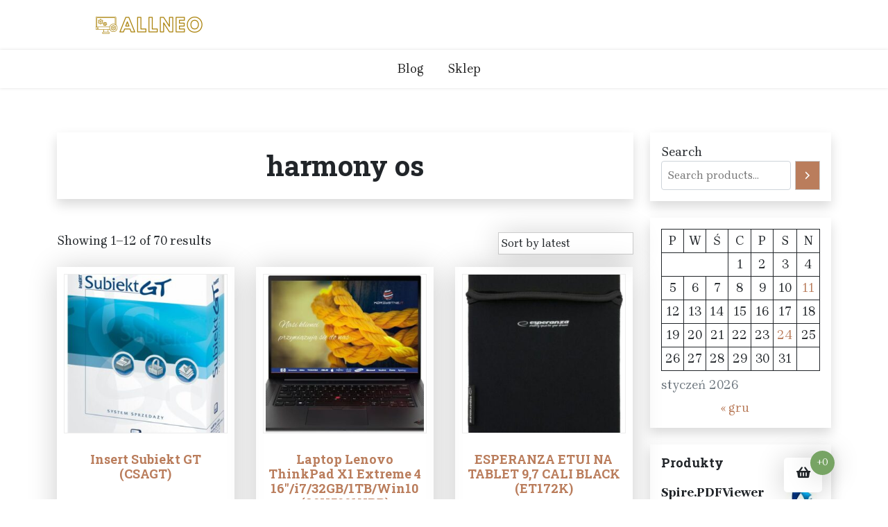

--- FILE ---
content_type: text/html; charset=UTF-8
request_url: https://allneo.pl/tag-produktu/harmony-os/
body_size: 14539
content:
<!doctype html>
<html lang="pl-PL">
<head>
	<meta charset="UTF-8">
	<meta name="viewport" content="width=device-width, initial-scale=1">
	<link rel="profile" href="https://gmpg.org/xfn/11">

	<title>harmony os &#8211; Allneo</title>
<meta name='robots' content='max-image-preview:large' />
<link rel='dns-prefetch' href='//fonts.googleapis.com' />
<link rel="alternate" type="application/rss+xml" title="Allneo &raquo; Kanał z wpisami" href="https://allneo.pl/feed/" />
<link rel="alternate" type="application/rss+xml" title="Allneo &raquo; Kanał z komentarzami" href="https://allneo.pl/comments/feed/" />
<link rel="alternate" type="application/rss+xml" title="Kanał Allneo &raquo; harmony os Tag" href="https://allneo.pl/tag-produktu/harmony-os/feed/" />
<style id='wp-img-auto-sizes-contain-inline-css'>
img:is([sizes=auto i],[sizes^="auto," i]){contain-intrinsic-size:3000px 1500px}
/*# sourceURL=wp-img-auto-sizes-contain-inline-css */
</style>
<style id='wp-emoji-styles-inline-css'>

	img.wp-smiley, img.emoji {
		display: inline !important;
		border: none !important;
		box-shadow: none !important;
		height: 1em !important;
		width: 1em !important;
		margin: 0 0.07em !important;
		vertical-align: -0.1em !important;
		background: none !important;
		padding: 0 !important;
	}
/*# sourceURL=wp-emoji-styles-inline-css */
</style>
<style id='wp-block-library-inline-css'>
:root{--wp-block-synced-color:#7a00df;--wp-block-synced-color--rgb:122,0,223;--wp-bound-block-color:var(--wp-block-synced-color);--wp-editor-canvas-background:#ddd;--wp-admin-theme-color:#007cba;--wp-admin-theme-color--rgb:0,124,186;--wp-admin-theme-color-darker-10:#006ba1;--wp-admin-theme-color-darker-10--rgb:0,107,160.5;--wp-admin-theme-color-darker-20:#005a87;--wp-admin-theme-color-darker-20--rgb:0,90,135;--wp-admin-border-width-focus:2px}@media (min-resolution:192dpi){:root{--wp-admin-border-width-focus:1.5px}}.wp-element-button{cursor:pointer}:root .has-very-light-gray-background-color{background-color:#eee}:root .has-very-dark-gray-background-color{background-color:#313131}:root .has-very-light-gray-color{color:#eee}:root .has-very-dark-gray-color{color:#313131}:root .has-vivid-green-cyan-to-vivid-cyan-blue-gradient-background{background:linear-gradient(135deg,#00d084,#0693e3)}:root .has-purple-crush-gradient-background{background:linear-gradient(135deg,#34e2e4,#4721fb 50%,#ab1dfe)}:root .has-hazy-dawn-gradient-background{background:linear-gradient(135deg,#faaca8,#dad0ec)}:root .has-subdued-olive-gradient-background{background:linear-gradient(135deg,#fafae1,#67a671)}:root .has-atomic-cream-gradient-background{background:linear-gradient(135deg,#fdd79a,#004a59)}:root .has-nightshade-gradient-background{background:linear-gradient(135deg,#330968,#31cdcf)}:root .has-midnight-gradient-background{background:linear-gradient(135deg,#020381,#2874fc)}:root{--wp--preset--font-size--normal:16px;--wp--preset--font-size--huge:42px}.has-regular-font-size{font-size:1em}.has-larger-font-size{font-size:2.625em}.has-normal-font-size{font-size:var(--wp--preset--font-size--normal)}.has-huge-font-size{font-size:var(--wp--preset--font-size--huge)}.has-text-align-center{text-align:center}.has-text-align-left{text-align:left}.has-text-align-right{text-align:right}.has-fit-text{white-space:nowrap!important}#end-resizable-editor-section{display:none}.aligncenter{clear:both}.items-justified-left{justify-content:flex-start}.items-justified-center{justify-content:center}.items-justified-right{justify-content:flex-end}.items-justified-space-between{justify-content:space-between}.screen-reader-text{border:0;clip-path:inset(50%);height:1px;margin:-1px;overflow:hidden;padding:0;position:absolute;width:1px;word-wrap:normal!important}.screen-reader-text:focus{background-color:#ddd;clip-path:none;color:#444;display:block;font-size:1em;height:auto;left:5px;line-height:normal;padding:15px 23px 14px;text-decoration:none;top:5px;width:auto;z-index:100000}html :where(.has-border-color){border-style:solid}html :where([style*=border-top-color]){border-top-style:solid}html :where([style*=border-right-color]){border-right-style:solid}html :where([style*=border-bottom-color]){border-bottom-style:solid}html :where([style*=border-left-color]){border-left-style:solid}html :where([style*=border-width]){border-style:solid}html :where([style*=border-top-width]){border-top-style:solid}html :where([style*=border-right-width]){border-right-style:solid}html :where([style*=border-bottom-width]){border-bottom-style:solid}html :where([style*=border-left-width]){border-left-style:solid}html :where(img[class*=wp-image-]){height:auto;max-width:100%}:where(figure){margin:0 0 1em}html :where(.is-position-sticky){--wp-admin--admin-bar--position-offset:var(--wp-admin--admin-bar--height,0px)}@media screen and (max-width:600px){html :where(.is-position-sticky){--wp-admin--admin-bar--position-offset:0px}}

/*# sourceURL=wp-block-library-inline-css */
</style><style id='wp-block-calendar-inline-css'>
.wp-block-calendar{text-align:center}.wp-block-calendar td,.wp-block-calendar th{border:1px solid;padding:.25em}.wp-block-calendar th{font-weight:400}.wp-block-calendar caption{background-color:inherit}.wp-block-calendar table{border-collapse:collapse;width:100%}.wp-block-calendar table.has-background th{background-color:inherit}.wp-block-calendar table.has-text-color th{color:inherit}.wp-block-calendar :where(table:not(.has-text-color)){color:#40464d}.wp-block-calendar :where(table:not(.has-text-color)) td,.wp-block-calendar :where(table:not(.has-text-color)) th{border-color:#ddd}:where(.wp-block-calendar table:not(.has-background) th){background:#ddd}
/*# sourceURL=https://allneo.pl/wp-includes/blocks/calendar/style.min.css */
</style>
<style id='wp-block-latest-posts-inline-css'>
.wp-block-latest-posts{box-sizing:border-box}.wp-block-latest-posts.alignleft{margin-right:2em}.wp-block-latest-posts.alignright{margin-left:2em}.wp-block-latest-posts.wp-block-latest-posts__list{list-style:none}.wp-block-latest-posts.wp-block-latest-posts__list li{clear:both;overflow-wrap:break-word}.wp-block-latest-posts.is-grid{display:flex;flex-wrap:wrap}.wp-block-latest-posts.is-grid li{margin:0 1.25em 1.25em 0;width:100%}@media (min-width:600px){.wp-block-latest-posts.columns-2 li{width:calc(50% - .625em)}.wp-block-latest-posts.columns-2 li:nth-child(2n){margin-right:0}.wp-block-latest-posts.columns-3 li{width:calc(33.33333% - .83333em)}.wp-block-latest-posts.columns-3 li:nth-child(3n){margin-right:0}.wp-block-latest-posts.columns-4 li{width:calc(25% - .9375em)}.wp-block-latest-posts.columns-4 li:nth-child(4n){margin-right:0}.wp-block-latest-posts.columns-5 li{width:calc(20% - 1em)}.wp-block-latest-posts.columns-5 li:nth-child(5n){margin-right:0}.wp-block-latest-posts.columns-6 li{width:calc(16.66667% - 1.04167em)}.wp-block-latest-posts.columns-6 li:nth-child(6n){margin-right:0}}:root :where(.wp-block-latest-posts.is-grid){padding:0}:root :where(.wp-block-latest-posts.wp-block-latest-posts__list){padding-left:0}.wp-block-latest-posts__post-author,.wp-block-latest-posts__post-date{display:block;font-size:.8125em}.wp-block-latest-posts__post-excerpt,.wp-block-latest-posts__post-full-content{margin-bottom:1em;margin-top:.5em}.wp-block-latest-posts__featured-image a{display:inline-block}.wp-block-latest-posts__featured-image img{height:auto;max-width:100%;width:auto}.wp-block-latest-posts__featured-image.alignleft{float:left;margin-right:1em}.wp-block-latest-posts__featured-image.alignright{float:right;margin-left:1em}.wp-block-latest-posts__featured-image.aligncenter{margin-bottom:1em;text-align:center}
/*# sourceURL=https://allneo.pl/wp-includes/blocks/latest-posts/style.min.css */
</style>
<link rel='stylesheet' id='wc-blocks-style-css' href='https://allneo.pl/wp-content/plugins/woocommerce/packages/woocommerce-blocks/build/wc-blocks.css?ver=10.6.6' media='all' />
<link rel='stylesheet' id='wc-blocks-style-product-search-css' href='https://allneo.pl/wp-content/plugins/woocommerce/packages/woocommerce-blocks/build/product-search.css?ver=10.6.6' media='all' />
<style id='global-styles-inline-css'>
:root{--wp--preset--aspect-ratio--square: 1;--wp--preset--aspect-ratio--4-3: 4/3;--wp--preset--aspect-ratio--3-4: 3/4;--wp--preset--aspect-ratio--3-2: 3/2;--wp--preset--aspect-ratio--2-3: 2/3;--wp--preset--aspect-ratio--16-9: 16/9;--wp--preset--aspect-ratio--9-16: 9/16;--wp--preset--color--black: #000000;--wp--preset--color--cyan-bluish-gray: #abb8c3;--wp--preset--color--white: #ffffff;--wp--preset--color--pale-pink: #f78da7;--wp--preset--color--vivid-red: #cf2e2e;--wp--preset--color--luminous-vivid-orange: #ff6900;--wp--preset--color--luminous-vivid-amber: #fcb900;--wp--preset--color--light-green-cyan: #7bdcb5;--wp--preset--color--vivid-green-cyan: #00d084;--wp--preset--color--pale-cyan-blue: #8ed1fc;--wp--preset--color--vivid-cyan-blue: #0693e3;--wp--preset--color--vivid-purple: #9b51e0;--wp--preset--gradient--vivid-cyan-blue-to-vivid-purple: linear-gradient(135deg,rgb(6,147,227) 0%,rgb(155,81,224) 100%);--wp--preset--gradient--light-green-cyan-to-vivid-green-cyan: linear-gradient(135deg,rgb(122,220,180) 0%,rgb(0,208,130) 100%);--wp--preset--gradient--luminous-vivid-amber-to-luminous-vivid-orange: linear-gradient(135deg,rgb(252,185,0) 0%,rgb(255,105,0) 100%);--wp--preset--gradient--luminous-vivid-orange-to-vivid-red: linear-gradient(135deg,rgb(255,105,0) 0%,rgb(207,46,46) 100%);--wp--preset--gradient--very-light-gray-to-cyan-bluish-gray: linear-gradient(135deg,rgb(238,238,238) 0%,rgb(169,184,195) 100%);--wp--preset--gradient--cool-to-warm-spectrum: linear-gradient(135deg,rgb(74,234,220) 0%,rgb(151,120,209) 20%,rgb(207,42,186) 40%,rgb(238,44,130) 60%,rgb(251,105,98) 80%,rgb(254,248,76) 100%);--wp--preset--gradient--blush-light-purple: linear-gradient(135deg,rgb(255,206,236) 0%,rgb(152,150,240) 100%);--wp--preset--gradient--blush-bordeaux: linear-gradient(135deg,rgb(254,205,165) 0%,rgb(254,45,45) 50%,rgb(107,0,62) 100%);--wp--preset--gradient--luminous-dusk: linear-gradient(135deg,rgb(255,203,112) 0%,rgb(199,81,192) 50%,rgb(65,88,208) 100%);--wp--preset--gradient--pale-ocean: linear-gradient(135deg,rgb(255,245,203) 0%,rgb(182,227,212) 50%,rgb(51,167,181) 100%);--wp--preset--gradient--electric-grass: linear-gradient(135deg,rgb(202,248,128) 0%,rgb(113,206,126) 100%);--wp--preset--gradient--midnight: linear-gradient(135deg,rgb(2,3,129) 0%,rgb(40,116,252) 100%);--wp--preset--font-size--small: 13px;--wp--preset--font-size--medium: 20px;--wp--preset--font-size--large: 36px;--wp--preset--font-size--x-large: 42px;--wp--preset--spacing--20: 0.44rem;--wp--preset--spacing--30: 0.67rem;--wp--preset--spacing--40: 1rem;--wp--preset--spacing--50: 1.5rem;--wp--preset--spacing--60: 2.25rem;--wp--preset--spacing--70: 3.38rem;--wp--preset--spacing--80: 5.06rem;--wp--preset--shadow--natural: 6px 6px 9px rgba(0, 0, 0, 0.2);--wp--preset--shadow--deep: 12px 12px 50px rgba(0, 0, 0, 0.4);--wp--preset--shadow--sharp: 6px 6px 0px rgba(0, 0, 0, 0.2);--wp--preset--shadow--outlined: 6px 6px 0px -3px rgb(255, 255, 255), 6px 6px rgb(0, 0, 0);--wp--preset--shadow--crisp: 6px 6px 0px rgb(0, 0, 0);}:where(.is-layout-flex){gap: 0.5em;}:where(.is-layout-grid){gap: 0.5em;}body .is-layout-flex{display: flex;}.is-layout-flex{flex-wrap: wrap;align-items: center;}.is-layout-flex > :is(*, div){margin: 0;}body .is-layout-grid{display: grid;}.is-layout-grid > :is(*, div){margin: 0;}:where(.wp-block-columns.is-layout-flex){gap: 2em;}:where(.wp-block-columns.is-layout-grid){gap: 2em;}:where(.wp-block-post-template.is-layout-flex){gap: 1.25em;}:where(.wp-block-post-template.is-layout-grid){gap: 1.25em;}.has-black-color{color: var(--wp--preset--color--black) !important;}.has-cyan-bluish-gray-color{color: var(--wp--preset--color--cyan-bluish-gray) !important;}.has-white-color{color: var(--wp--preset--color--white) !important;}.has-pale-pink-color{color: var(--wp--preset--color--pale-pink) !important;}.has-vivid-red-color{color: var(--wp--preset--color--vivid-red) !important;}.has-luminous-vivid-orange-color{color: var(--wp--preset--color--luminous-vivid-orange) !important;}.has-luminous-vivid-amber-color{color: var(--wp--preset--color--luminous-vivid-amber) !important;}.has-light-green-cyan-color{color: var(--wp--preset--color--light-green-cyan) !important;}.has-vivid-green-cyan-color{color: var(--wp--preset--color--vivid-green-cyan) !important;}.has-pale-cyan-blue-color{color: var(--wp--preset--color--pale-cyan-blue) !important;}.has-vivid-cyan-blue-color{color: var(--wp--preset--color--vivid-cyan-blue) !important;}.has-vivid-purple-color{color: var(--wp--preset--color--vivid-purple) !important;}.has-black-background-color{background-color: var(--wp--preset--color--black) !important;}.has-cyan-bluish-gray-background-color{background-color: var(--wp--preset--color--cyan-bluish-gray) !important;}.has-white-background-color{background-color: var(--wp--preset--color--white) !important;}.has-pale-pink-background-color{background-color: var(--wp--preset--color--pale-pink) !important;}.has-vivid-red-background-color{background-color: var(--wp--preset--color--vivid-red) !important;}.has-luminous-vivid-orange-background-color{background-color: var(--wp--preset--color--luminous-vivid-orange) !important;}.has-luminous-vivid-amber-background-color{background-color: var(--wp--preset--color--luminous-vivid-amber) !important;}.has-light-green-cyan-background-color{background-color: var(--wp--preset--color--light-green-cyan) !important;}.has-vivid-green-cyan-background-color{background-color: var(--wp--preset--color--vivid-green-cyan) !important;}.has-pale-cyan-blue-background-color{background-color: var(--wp--preset--color--pale-cyan-blue) !important;}.has-vivid-cyan-blue-background-color{background-color: var(--wp--preset--color--vivid-cyan-blue) !important;}.has-vivid-purple-background-color{background-color: var(--wp--preset--color--vivid-purple) !important;}.has-black-border-color{border-color: var(--wp--preset--color--black) !important;}.has-cyan-bluish-gray-border-color{border-color: var(--wp--preset--color--cyan-bluish-gray) !important;}.has-white-border-color{border-color: var(--wp--preset--color--white) !important;}.has-pale-pink-border-color{border-color: var(--wp--preset--color--pale-pink) !important;}.has-vivid-red-border-color{border-color: var(--wp--preset--color--vivid-red) !important;}.has-luminous-vivid-orange-border-color{border-color: var(--wp--preset--color--luminous-vivid-orange) !important;}.has-luminous-vivid-amber-border-color{border-color: var(--wp--preset--color--luminous-vivid-amber) !important;}.has-light-green-cyan-border-color{border-color: var(--wp--preset--color--light-green-cyan) !important;}.has-vivid-green-cyan-border-color{border-color: var(--wp--preset--color--vivid-green-cyan) !important;}.has-pale-cyan-blue-border-color{border-color: var(--wp--preset--color--pale-cyan-blue) !important;}.has-vivid-cyan-blue-border-color{border-color: var(--wp--preset--color--vivid-cyan-blue) !important;}.has-vivid-purple-border-color{border-color: var(--wp--preset--color--vivid-purple) !important;}.has-vivid-cyan-blue-to-vivid-purple-gradient-background{background: var(--wp--preset--gradient--vivid-cyan-blue-to-vivid-purple) !important;}.has-light-green-cyan-to-vivid-green-cyan-gradient-background{background: var(--wp--preset--gradient--light-green-cyan-to-vivid-green-cyan) !important;}.has-luminous-vivid-amber-to-luminous-vivid-orange-gradient-background{background: var(--wp--preset--gradient--luminous-vivid-amber-to-luminous-vivid-orange) !important;}.has-luminous-vivid-orange-to-vivid-red-gradient-background{background: var(--wp--preset--gradient--luminous-vivid-orange-to-vivid-red) !important;}.has-very-light-gray-to-cyan-bluish-gray-gradient-background{background: var(--wp--preset--gradient--very-light-gray-to-cyan-bluish-gray) !important;}.has-cool-to-warm-spectrum-gradient-background{background: var(--wp--preset--gradient--cool-to-warm-spectrum) !important;}.has-blush-light-purple-gradient-background{background: var(--wp--preset--gradient--blush-light-purple) !important;}.has-blush-bordeaux-gradient-background{background: var(--wp--preset--gradient--blush-bordeaux) !important;}.has-luminous-dusk-gradient-background{background: var(--wp--preset--gradient--luminous-dusk) !important;}.has-pale-ocean-gradient-background{background: var(--wp--preset--gradient--pale-ocean) !important;}.has-electric-grass-gradient-background{background: var(--wp--preset--gradient--electric-grass) !important;}.has-midnight-gradient-background{background: var(--wp--preset--gradient--midnight) !important;}.has-small-font-size{font-size: var(--wp--preset--font-size--small) !important;}.has-medium-font-size{font-size: var(--wp--preset--font-size--medium) !important;}.has-large-font-size{font-size: var(--wp--preset--font-size--large) !important;}.has-x-large-font-size{font-size: var(--wp--preset--font-size--x-large) !important;}
/*# sourceURL=global-styles-inline-css */
</style>

<style id='classic-theme-styles-inline-css'>
/*! This file is auto-generated */
.wp-block-button__link{color:#fff;background-color:#32373c;border-radius:9999px;box-shadow:none;text-decoration:none;padding:calc(.667em + 2px) calc(1.333em + 2px);font-size:1.125em}.wp-block-file__button{background:#32373c;color:#fff;text-decoration:none}
/*# sourceURL=/wp-includes/css/classic-themes.min.css */
</style>
<link rel='stylesheet' id='xshop-gb-block-css' href='https://allneo.pl/wp-content/themes/xshop/assets/css/admin-block.css?ver=1.0' media='all' />
<link rel='stylesheet' id='xshop-admin-google-font-css' href='https://fonts.googleapis.com/css?family=Brygada+1918%3A400%2C400i%2C700%2C700i%7CRoboto+Slab%3A400%2C400i%2C700%2C700i&#038;subset=latin%2Clatin-ext' media='all' />
<link rel='stylesheet' id='woocommerce-layout-css' href='https://allneo.pl/wp-content/plugins/woocommerce/assets/css/woocommerce-layout.css?ver=8.0.3' media='all' />
<link rel='stylesheet' id='woocommerce-smallscreen-css' href='https://allneo.pl/wp-content/plugins/woocommerce/assets/css/woocommerce-smallscreen.css?ver=8.0.3' media='only screen and (max-width: 768px)' />
<link rel='stylesheet' id='woocommerce-general-css' href='https://allneo.pl/wp-content/plugins/woocommerce/assets/css/woocommerce.css?ver=8.0.3' media='all' />
<style id='woocommerce-inline-inline-css'>
.woocommerce form .form-row .required { visibility: visible; }
/*# sourceURL=woocommerce-inline-inline-css */
</style>
<link rel='stylesheet' id='xshop-google-font-css' href='https://fonts.googleapis.com/css?family=Brygada+1918%3A400%2C400i%2C700%2C700i%7CRoboto+Slab%3A400%2C400i%2C700%2C700i&#038;subset=latin%2Clatin-ext' media='all' />
<link rel='stylesheet' id='bootstrap-css' href='https://allneo.pl/wp-content/themes/xshop/assets/css/bootstrap.css?ver=5.0.1' media='all' />
<link rel='stylesheet' id='slicknav-css' href='https://allneo.pl/wp-content/themes/xshop/assets/css/slicknav.css?ver=1.0.10' media='all' />
<link rel='stylesheet' id='fontawesome-css' href='https://allneo.pl/wp-content/themes/xshop/assets/css/all.css?ver=5.15.3' media='all' />
<link rel='stylesheet' id='xshop-block-style-css' href='https://allneo.pl/wp-content/themes/xshop/assets/css/block.css?ver=1.0.16' media='all' />
<link rel='stylesheet' id='xshop-default-style-css' href='https://allneo.pl/wp-content/themes/xshop/assets/css/default-style.css?ver=1.0.16' media='all' />
<link rel='stylesheet' id='xshop-main-style-css' href='https://allneo.pl/wp-content/themes/xshop/assets/css/main.css?ver=1.0.16' media='all' />
<link rel='stylesheet' id='xshop-style-css' href='https://allneo.pl/wp-content/themes/xshop/style.css?ver=1.0.16' media='all' />
<link rel='stylesheet' id='xshop-responsive-style-css' href='https://allneo.pl/wp-content/themes/xshop/assets/css/responsive.css?ver=1.0.16' media='all' />
<link rel='stylesheet' id='xshop-woocommerce-style-css' href='https://allneo.pl/wp-content/themes/xshop/assets/css/xshop-woocommerce.css?ver=1.0.16' media='all' />
<script src="https://allneo.pl/wp-includes/js/jquery/jquery.min.js?ver=3.7.1" id="jquery-core-js"></script>
<script src="https://allneo.pl/wp-includes/js/jquery/jquery-migrate.min.js?ver=3.4.1" id="jquery-migrate-js"></script>
<script src="https://allneo.pl/wp-content/themes/xshop/assets/js/bootstrap.js?ver=5.1.2%20" id="bootstrap-js"></script>
<link rel="https://api.w.org/" href="https://allneo.pl/wp-json/" /><link rel="alternate" title="JSON" type="application/json" href="https://allneo.pl/wp-json/wp/v2/product_tag/421" /><link rel="EditURI" type="application/rsd+xml" title="RSD" href="https://allneo.pl/xmlrpc.php?rsd" />
<meta name="generator" content="WordPress 6.9" />
<meta name="generator" content="WooCommerce 8.0.3" />
<script type="application/ld+json">{"@context":"http:\/\/schema.org","@type":"WebPage","name":"Insert Subiekt GT (CSAGT)","url":"https:\/\/allneo.pl\/produkt\/insert-subiekt-gt-csagt\/","description":"m\u0142odszy specjalista ds marketingu, umowa zlecenie godzinowa, dobrze op\u0142acane zawody, to jest po ukrai\u0144sku, przypadki u\u017cycia, biblioteka conio.h, wp test lacza, zaokr\u0105glenie u\u0142amka okresowego 9 2(6) z dok\u0142adno\u015bci\u0105 do 0 001 jest r\u00f3wne yyyyy"}</script>	<noscript><style>.woocommerce-product-gallery{ opacity: 1 !important; }</style></noscript>
	<link rel="icon" href="https://allneo.pl/wp-content/uploads/2023/08/cropped-al-1-32x32.png" sizes="32x32" />
<link rel="icon" href="https://allneo.pl/wp-content/uploads/2023/08/cropped-al-1-192x192.png" sizes="192x192" />
<link rel="apple-touch-icon" href="https://allneo.pl/wp-content/uploads/2023/08/cropped-al-1-180x180.png" />
<meta name="msapplication-TileImage" content="https://allneo.pl/wp-content/uploads/2023/08/cropped-al-1-270x270.png" />
		<style id="wp-custom-css">
			.woocommerce ul.products li.product a img {
    height: 230px;
    object-fit: contain;
}

.woocommerce ul.products li.product .woocommerce-loop-product__title {
    height: 90px;
    overflow: hidden;
}
		</style>
		</head>

<body class="archive tax-product_tag term-harmony-os term-421 wp-custom-logo wp-embed-responsive wp-theme-xshop theme-xshop woocommerce woocommerce-page woocommerce-no-js hfeed">
<div id="page" class="site">
	<a class="skip-link screen-reader-text" href="#primary">Skip to content</a>

	<header id="masthead" class="site-header ">
				<div class="container">
			<div class="head-logo-sec">
									<div class="site-branding brand-logo">
						<a href="https://allneo.pl/" class="custom-logo-link" rel="home"><img width="500" height="104" src="https://allneo.pl/wp-content/uploads/2023/08/cropped-al.png" class="custom-logo" alt="Allneo" decoding="async" fetchpriority="high" srcset="https://allneo.pl/wp-content/uploads/2023/08/cropped-al.png 500w, https://allneo.pl/wp-content/uploads/2023/08/cropped-al-300x62.png 300w" sizes="(max-width: 500px) 100vw, 500px" /></a>					</div>
					<div class="site-branding brand-text">
						
					</div><!-- .site-branding -->
								</div>
		</div>
	
	<div class="menu-bar text-center">
		<div class="container">
			<div class="xshop-container menu-inner">
				<nav id="site-navigation" class="main-navigation">
					<div id="xshop-menu" class="xshop-menu"><ul>
<li class="page_item page-item-2 "><a href="https://allneo.pl/blog/">Blog</a></li>
<li class="page_item page-item-6 current_page_parent"><a href="https://allneo.pl/">Sklep</a></li>
</ul></div>
				</nav><!-- #site-navigation -->
			</div>
		</div>
	</div>




	</header><!-- #masthead -->


	<div class="container mt-3 mb-5 pt-5 pb-3">
		<div class="row">
					<div class="col-lg-9">
				<div id="primary" class="content-area">
				<main id="main" class="site-main">

					
			
				<h1 class="page-title">harmony os</h1>

			
			
			
				<div class="woocommerce-notices-wrapper"></div><p class="woocommerce-result-count">
	Showing 1&ndash;12 of 70 results</p>
<form class="woocommerce-ordering" method="get">
	<select name="orderby" class="orderby" aria-label="Shop order">
					<option value="popularity" >Sort by popularity</option>
					<option value="rating" >Sort by average rating</option>
					<option value="date"  selected='selected'>Sort by latest</option>
					<option value="price" >Sort by price: low to high</option>
					<option value="price-desc" >Sort by price: high to low</option>
			</select>
	<input type="hidden" name="paged" value="1" />
	<input type="hidden" name="subid" value="harmony-os" /></form>

				<ul class="products columns-3">

																					<li class="product type-product post-1434 status-publish first instock product_cat-zarzadzanie-firma product_tag-anaconda-python product_tag-cortana-co-to product_tag-draft product_tag-harmony-os product_tag-revo-uninstaller product_tag-windows-11-czy-warto has-post-thumbnail product-type-external">
	<a href="https://allneo.pl/produkt/insert-subiekt-gt-csagt/" class="woocommerce-LoopProduct-link woocommerce-loop-product__link"><img width="300" height="300" src="https://allneo.pl/wp-content/uploads/2022/06/i-insert-subiekt-gt-csagt-300x300.jpg" class="attachment-woocommerce_thumbnail size-woocommerce_thumbnail" alt="" decoding="async" srcset="https://allneo.pl/wp-content/uploads/2022/06/i-insert-subiekt-gt-csagt-300x300.jpg 300w, https://allneo.pl/wp-content/uploads/2022/06/i-insert-subiekt-gt-csagt-150x150.jpg 150w, https://allneo.pl/wp-content/uploads/2022/06/i-insert-subiekt-gt-csagt-100x100.jpg 100w" sizes="(max-width: 300px) 100vw, 300px" /><h2 class="woocommerce-loop-product__title">Insert Subiekt GT (CSAGT)</h2>
	<span class="price"><span class="woocommerce-Price-amount amount"><bdi>557,00<span class="woocommerce-Price-currencySymbol">&#122;&#322;</span></bdi></span></span>
</a><a href="http://allneo.pl/718" data-quantity="1" class="button product_type_external" data-product_id="1434" data-product_sku="dfd2614c8cab" aria-label="Zobacz!" aria-describedby="" rel="nofollow">Zobacz!</a></li>
																	<li class="product type-product post-2022 status-publish instock product_cat-laptopy product_tag-harmony-os product_tag-kopanie-btc product_tag-pdf-joiner product_tag-tlumacz-ukrainsko-polski product_tag-windows-11-czy-warto has-post-thumbnail product-type-external">
	<a href="https://allneo.pl/produkt/laptop-lenovo-thinkpad-x1-extreme-4-16-i7-32gb-1tb-win10-20y5001npb/" class="woocommerce-LoopProduct-link woocommerce-loop-product__link"><img width="300" height="300" src="https://allneo.pl/wp-content/uploads/2022/06/i-lenovo-thinkpad-x1-extreme-4-16-i7-32gb-1tb-win10-20y5001npb-300x300.jpg" class="attachment-woocommerce_thumbnail size-woocommerce_thumbnail" alt="" decoding="async" srcset="https://allneo.pl/wp-content/uploads/2022/06/i-lenovo-thinkpad-x1-extreme-4-16-i7-32gb-1tb-win10-20y5001npb-300x300.jpg 300w, https://allneo.pl/wp-content/uploads/2022/06/i-lenovo-thinkpad-x1-extreme-4-16-i7-32gb-1tb-win10-20y5001npb-150x150.jpg 150w, https://allneo.pl/wp-content/uploads/2022/06/i-lenovo-thinkpad-x1-extreme-4-16-i7-32gb-1tb-win10-20y5001npb-100x100.jpg 100w" sizes="(max-width: 300px) 100vw, 300px" /><h2 class="woocommerce-loop-product__title">Laptop Lenovo ThinkPad X1 Extreme 4 16&#8243;/i7/32GB/1TB/Win10 (20Y5001NPB)</h2>
	<span class="price"><span class="woocommerce-Price-amount amount"><bdi>19 900,00<span class="woocommerce-Price-currencySymbol">&#122;&#322;</span></bdi></span></span>
</a><a href="http://allneo.pl/1017" data-quantity="1" class="button product_type_external" data-product_id="2022" data-product_sku="80580ff6f1d8" aria-label="Zobacz!" aria-describedby="" rel="nofollow">Zobacz!</a></li>
																	<li class="product type-product post-7637 status-publish last instock product_cat-pozostale-akcesoria-do-laptopow product_tag-365-office product_tag-anaconda product_tag-computerworld product_tag-ethereum product_tag-harmony-os product_tag-messenger-awaria-dzisiaj has-post-thumbnail product-type-external">
	<a href="https://allneo.pl/produkt/esperanza-etui-na-tablet-97-cali-black-et172k/" class="woocommerce-LoopProduct-link woocommerce-loop-product__link"><img width="300" height="300" src="https://allneo.pl/wp-content/uploads/2022/06/i-esperanza-etui-na-tablet-9-7-cali-black-et172k-300x300.jpg" class="attachment-woocommerce_thumbnail size-woocommerce_thumbnail" alt="" decoding="async" srcset="https://allneo.pl/wp-content/uploads/2022/06/i-esperanza-etui-na-tablet-9-7-cali-black-et172k-300x300.jpg 300w, https://allneo.pl/wp-content/uploads/2022/06/i-esperanza-etui-na-tablet-9-7-cali-black-et172k-150x150.jpg 150w, https://allneo.pl/wp-content/uploads/2022/06/i-esperanza-etui-na-tablet-9-7-cali-black-et172k-100x100.jpg 100w" sizes="(max-width: 300px) 100vw, 300px" /><h2 class="woocommerce-loop-product__title">ESPERANZA ETUI NA TABLET 9,7 CALI BLACK (ET172K)</h2>
	<span class="price"><span class="woocommerce-Price-amount amount"><bdi>12,13<span class="woocommerce-Price-currencySymbol">&#122;&#322;</span></bdi></span></span>
</a><a href="http://allneo.pl/3893" data-quantity="1" class="button product_type_external" data-product_id="7637" data-product_sku="aee14e9b83fe" aria-label="Zobacz!" aria-describedby="" rel="nofollow">Zobacz!</a></li>
																	<li class="product type-product post-5396 status-publish first instock product_cat-nettopy product_tag-alfa-crp-o-co-chodzi product_tag-anaconda-python product_tag-harmony-os product_tag-mp3-downloader has-post-thumbnail product-type-external">
	<a href="https://allneo.pl/produkt/nettop-intel-nuc-11-pro-kit-tall-bnuc11tnhi70z02/" class="woocommerce-LoopProduct-link woocommerce-loop-product__link"><img width="300" height="300" src="https://allneo.pl/wp-content/uploads/2022/06/i-intel-nuc-11-pro-kit-tall-bnuc11tnhi70z02-300x300.jpg" class="attachment-woocommerce_thumbnail size-woocommerce_thumbnail" alt="" decoding="async" loading="lazy" srcset="https://allneo.pl/wp-content/uploads/2022/06/i-intel-nuc-11-pro-kit-tall-bnuc11tnhi70z02-300x300.jpg 300w, https://allneo.pl/wp-content/uploads/2022/06/i-intel-nuc-11-pro-kit-tall-bnuc11tnhi70z02-150x150.jpg 150w, https://allneo.pl/wp-content/uploads/2022/06/i-intel-nuc-11-pro-kit-tall-bnuc11tnhi70z02-100x100.jpg 100w" sizes="auto, (max-width: 300px) 100vw, 300px" /><h2 class="woocommerce-loop-product__title">Nettop Intel NUC 11 Pro Kit Tall BNUC11TNHI70Z02</h2>
	<span class="price"><span class="woocommerce-Price-amount amount"><bdi>2 883,96<span class="woocommerce-Price-currencySymbol">&#122;&#322;</span></bdi></span></span>
</a><a href="http://allneo.pl/2745" data-quantity="1" class="button product_type_external" data-product_id="5396" data-product_sku="61631033f41e" aria-label="Zobacz!" aria-describedby="" rel="nofollow">Zobacz!</a></li>
																	<li class="product type-product post-7569 status-publish instock product_cat-konwertery-sieciowe product_tag-harmony-os product_tag-likwidacja-norauto product_tag-polar-flw product_tag-starlink product_tag-tpc has-post-thumbnail product-type-external">
	<a href="https://allneo.pl/produkt/moxa-konwerter-icf-1180i-m-st-moxaicf1180imst/" class="woocommerce-LoopProduct-link woocommerce-loop-product__link"><img width="243" height="300" src="https://allneo.pl/wp-content/uploads/2022/06/i-moxa-konwerter-icf-1180i-m-st-moxaicf1180imst-243x300.jpg" class="attachment-woocommerce_thumbnail size-woocommerce_thumbnail" alt="" decoding="async" loading="lazy" /><h2 class="woocommerce-loop-product__title">Moxa Konwerter Icf-1180I-M-St (MOXAICF1180IMST)</h2>
	<span class="price"><span class="woocommerce-Price-amount amount"><bdi>2 632,20<span class="woocommerce-Price-currencySymbol">&#122;&#322;</span></bdi></span></span>
</a><a href="http://allneo.pl/3858" data-quantity="1" class="button product_type_external" data-product_id="7569" data-product_sku="20b9b3c7b8ce" aria-label="Zobacz!" aria-describedby="" rel="nofollow">Zobacz!</a></li>
																	<li class="product type-product post-7082 status-publish last instock product_cat-barebone product_tag-draft product_tag-ethereum product_tag-harmony-os product_tag-pozar-serwerowni-ovh product_tag-teams-aplikacja has-post-thumbnail product-type-external">
	<a href="https://allneo.pl/produkt/shuttle-xpc-cube-sh370r6v2-pcsh370r631/" class="woocommerce-LoopProduct-link woocommerce-loop-product__link"><img width="300" height="300" src="https://allneo.pl/wp-content/uploads/2022/06/i-shuttle-xpc-cube-sh370r6v2-pcsh370r631-300x300.jpg" class="attachment-woocommerce_thumbnail size-woocommerce_thumbnail" alt="" decoding="async" loading="lazy" srcset="https://allneo.pl/wp-content/uploads/2022/06/i-shuttle-xpc-cube-sh370r6v2-pcsh370r631-300x300.jpg 300w, https://allneo.pl/wp-content/uploads/2022/06/i-shuttle-xpc-cube-sh370r6v2-pcsh370r631-150x150.jpg 150w, https://allneo.pl/wp-content/uploads/2022/06/i-shuttle-xpc-cube-sh370r6v2-pcsh370r631-100x100.jpg 100w" sizes="auto, (max-width: 300px) 100vw, 300px" /><h2 class="woocommerce-loop-product__title">Shuttle Xpc Cube Sh370R6V2 (PCSH370R631)</h2>
	<span class="price"><span class="woocommerce-Price-amount amount"><bdi>1 846,99<span class="woocommerce-Price-currencySymbol">&#122;&#322;</span></bdi></span></span>
</a><a href="http://allneo.pl/3609" data-quantity="1" class="button product_type_external" data-product_id="7082" data-product_sku="bf19d81adcac" aria-label="Zobacz!" aria-describedby="" rel="nofollow">Zobacz!</a></li>
																	<li class="product type-product post-2958 status-publish first instock product_cat-pozostale-oprogramowanie product_tag-harmony-os product_tag-modul-tpm-2-0 product_tag-speedfan product_tag-sterlinki product_tag-waterfall-metodyka has-post-thumbnail product-type-external">
	<a href="https://allneo.pl/produkt/vmware-vcenter-ops-for-view-10pk-1yr-e-ltu-d8a84aae/" class="woocommerce-LoopProduct-link woocommerce-loop-product__link"><img width="300" height="300" src="https://allneo.pl/wp-content/uploads/2022/06/i-vmware-vcenter-ops-for-view-10pk-1yr-e-ltu-d8a84aae-300x300.jpg" class="attachment-woocommerce_thumbnail size-woocommerce_thumbnail" alt="" decoding="async" loading="lazy" srcset="https://allneo.pl/wp-content/uploads/2022/06/i-vmware-vcenter-ops-for-view-10pk-1yr-e-ltu-d8a84aae-300x300.jpg 300w, https://allneo.pl/wp-content/uploads/2022/06/i-vmware-vcenter-ops-for-view-10pk-1yr-e-ltu-d8a84aae-150x150.jpg 150w, https://allneo.pl/wp-content/uploads/2022/06/i-vmware-vcenter-ops-for-view-10pk-1yr-e-ltu-d8a84aae-100x100.jpg 100w" sizes="auto, (max-width: 300px) 100vw, 300px" /><h2 class="woocommerce-loop-product__title">VMware vCenter Ops for View 10Pk 1yr E-LTU (D8A84AAE)</h2>
	<span class="price"><span class="woocommerce-Price-amount amount"><bdi>5 723,36<span class="woocommerce-Price-currencySymbol">&#122;&#322;</span></bdi></span></span>
</a><a href="http://allneo.pl/1493" data-quantity="1" class="button product_type_external" data-product_id="2958" data-product_sku="16c30e8a9cb2" aria-label="Zobacz!" aria-describedby="" rel="nofollow">Zobacz!</a></li>
																	<li class="product type-product post-9124 status-publish instock product_cat-kontrolery product_tag-anaconda product_tag-android product_tag-aplikacja-do-nagrywania-ekranu-na-komputer product_tag-harmony-os product_tag-tlumacz-glosowy-polsko-ukrainski product-type-external">
	<a href="https://allneo.pl/produkt/ibm-serveraid-m5200-series-raid-6-upgrade-for-ibm-systems-fod-47c8706/" class="woocommerce-LoopProduct-link woocommerce-loop-product__link"><img width="300" height="300" src="https://allneo.pl/wp-content/uploads/woocommerce-placeholder-300x300.png" class="woocommerce-placeholder wp-post-image" alt="Placeholder" decoding="async" loading="lazy" srcset="https://allneo.pl/wp-content/uploads/woocommerce-placeholder-300x300.png 300w, https://allneo.pl/wp-content/uploads/woocommerce-placeholder-100x100.png 100w, https://allneo.pl/wp-content/uploads/woocommerce-placeholder-600x600.png 600w, https://allneo.pl/wp-content/uploads/woocommerce-placeholder-1024x1024.png 1024w, https://allneo.pl/wp-content/uploads/woocommerce-placeholder-150x150.png 150w, https://allneo.pl/wp-content/uploads/woocommerce-placeholder-768x768.png 768w, https://allneo.pl/wp-content/uploads/woocommerce-placeholder.png 1200w" sizes="auto, (max-width: 300px) 100vw, 300px" /><h2 class="woocommerce-loop-product__title">IBM ServeRAID M5200 Series RAID 6 Upgrade for IBM Systems-FoD (47C8706)</h2>
	<span class="price"><span class="woocommerce-Price-amount amount"><bdi>504,65<span class="woocommerce-Price-currencySymbol">&#122;&#322;</span></bdi></span></span>
</a><a href="http://allneo.pl/4656" data-quantity="1" class="button product_type_external" data-product_id="9124" data-product_sku="85a605be5c7f" aria-label="Zobacz!" aria-describedby="" rel="nofollow">Zobacz!</a></li>
																	<li class="product type-product post-1213 status-publish last instock product_cat-papier-fotograficzny product_tag-harmony-os product_tag-ios-15-4-kiedy product_tag-speed-write product_tag-stratus has-post-thumbnail product-type-external">
	<a href="https://allneo.pl/produkt/lomond-papier-fotograficzny-magnetyczny-a3-blyszczacy-2szt/" class="woocommerce-LoopProduct-link woocommerce-loop-product__link"><img width="300" height="300" src="https://allneo.pl/wp-content/uploads/2022/06/i-lomond-papier-fotograficzny-magnetyczny-a3-blyszczacy-2szt-300x300.jpg" class="attachment-woocommerce_thumbnail size-woocommerce_thumbnail" alt="" decoding="async" loading="lazy" srcset="https://allneo.pl/wp-content/uploads/2022/06/i-lomond-papier-fotograficzny-magnetyczny-a3-blyszczacy-2szt-300x300.jpg 300w, https://allneo.pl/wp-content/uploads/2022/06/i-lomond-papier-fotograficzny-magnetyczny-a3-blyszczacy-2szt-150x150.jpg 150w, https://allneo.pl/wp-content/uploads/2022/06/i-lomond-papier-fotograficzny-magnetyczny-a3-blyszczacy-2szt-100x100.jpg 100w" sizes="auto, (max-width: 300px) 100vw, 300px" /><h2 class="woocommerce-loop-product__title">LOMOND PAPIER FOTOGRAFICZNY MAGNETYCZNY A3, BŁYSZCZĄCY, 2szt</h2>
	<span class="price"><span class="woocommerce-Price-amount amount"><bdi>43,00<span class="woocommerce-Price-currencySymbol">&#122;&#322;</span></bdi></span></span>
</a><a href="http://allneo.pl/605" data-quantity="1" class="button product_type_external" data-product_id="1213" data-product_sku="95a1f6891a77" aria-label="Zobacz!" aria-describedby="" rel="nofollow">Zobacz!</a></li>
																	<li class="product type-product post-6066 status-publish first instock product_cat-karty-graficzne product_tag-harmony-os product_tag-minitool-partition-wizard product_tag-rosyjskie-satelity-zhakowane product_tag-terminale-starlink product_tag-tlumacz-z-polskiego-na-ukrainski product_tag-wizard has-post-thumbnail product-type-external">
	<a href="https://allneo.pl/produkt/hp-amd-radeon-pro-w6800-32gb-gddr6-340k7aa/" class="woocommerce-LoopProduct-link woocommerce-loop-product__link"><img width="300" height="300" src="https://allneo.pl/wp-content/uploads/2022/06/i-hp-amd-radeon-pro-w6800-32gb-gddr6-340k7aa-300x300.jpg" class="attachment-woocommerce_thumbnail size-woocommerce_thumbnail" alt="" decoding="async" loading="lazy" srcset="https://allneo.pl/wp-content/uploads/2022/06/i-hp-amd-radeon-pro-w6800-32gb-gddr6-340k7aa-300x300.jpg 300w, https://allneo.pl/wp-content/uploads/2022/06/i-hp-amd-radeon-pro-w6800-32gb-gddr6-340k7aa-150x150.jpg 150w, https://allneo.pl/wp-content/uploads/2022/06/i-hp-amd-radeon-pro-w6800-32gb-gddr6-340k7aa-100x100.jpg 100w" sizes="auto, (max-width: 300px) 100vw, 300px" /><h2 class="woocommerce-loop-product__title">HP AMD Radeon Pro W6800 32GB GDDR6 (340K7AA)</h2>
	<span class="price"><span class="woocommerce-Price-amount amount"><bdi>28 118,08<span class="woocommerce-Price-currencySymbol">&#122;&#322;</span></bdi></span></span>
</a><a href="http://allneo.pl/3086" data-quantity="1" class="button product_type_external" data-product_id="6066" data-product_sku="8f9f4d45ea87" aria-label="Zobacz!" aria-describedby="" rel="nofollow">Zobacz!</a></li>
																	<li class="product type-product post-2238 status-publish instock product_cat-tonery-zamienniki product_tag-harmony-os product_tag-mu-mimo product_tag-nagrywanie-ekranu-program product_tag-numer-can has-post-thumbnail product-type-external">
	<a href="https://allneo.pl/produkt/viptoner-toner-do-hp-cf382a-zolty-yellow-100-nowy-zamien-cf382acf382acf382a382avt/" class="woocommerce-LoopProduct-link woocommerce-loop-product__link"><img width="233" height="144" src="https://allneo.pl/wp-content/uploads/2022/06/i-viptoner-toner-do-hp-cf382a-zolty-yellow-100-nowy-zamien-cf382acf382acf382a382avt.jpg" class="attachment-woocommerce_thumbnail size-woocommerce_thumbnail" alt="" decoding="async" loading="lazy" /><h2 class="woocommerce-loop-product__title">Viptoner Toner do Hp CF382A żółty / yellow 100% nowy zamien (CF382ACF382ACF382A382AVT)</h2>
	<span class="price"><span class="woocommerce-Price-amount amount"><bdi>47,99<span class="woocommerce-Price-currencySymbol">&#122;&#322;</span></bdi></span></span>
</a><a href="http://allneo.pl/1126" data-quantity="1" class="button product_type_external" data-product_id="2238" data-product_sku="af9ff6c7c199" aria-label="Zobacz!" aria-describedby="" rel="nofollow">Zobacz!</a></li>
																	<li class="product type-product post-5495 status-publish last instock product_cat-akcesoria-do-urzadzen-sieciowych product_tag-anaconda product_tag-elon-musk-starlink product_tag-harmony-os product_tag-nso-group has-post-thumbnail product-type-external">
	<a href="https://allneo.pl/produkt/siemens-insta-cont-2no-24-v-ac-20-a-5tt5800-2-5tt58002/" class="woocommerce-LoopProduct-link woocommerce-loop-product__link"><img width="300" height="300" src="https://allneo.pl/wp-content/uploads/2022/06/i-siemens-insta-cont-2no-24-v-ac-20-a-5tt5800-2-5tt58002-300x300.jpg" class="attachment-woocommerce_thumbnail size-woocommerce_thumbnail" alt="" decoding="async" loading="lazy" srcset="https://allneo.pl/wp-content/uploads/2022/06/i-siemens-insta-cont-2no-24-v-ac-20-a-5tt5800-2-5tt58002-300x300.jpg 300w, https://allneo.pl/wp-content/uploads/2022/06/i-siemens-insta-cont-2no-24-v-ac-20-a-5tt5800-2-5tt58002-150x150.jpg 150w, https://allneo.pl/wp-content/uploads/2022/06/i-siemens-insta-cont-2no-24-v-ac-20-a-5tt5800-2-5tt58002-100x100.jpg 100w" sizes="auto, (max-width: 300px) 100vw, 300px" /><h2 class="woocommerce-loop-product__title">Siemens Insta Cont. 2No 24 V Ac 20 A 5Tt5800-2 (5TT58002)</h2>
	<span class="price"><span class="woocommerce-Price-amount amount"><bdi>390,00<span class="woocommerce-Price-currencySymbol">&#122;&#322;</span></bdi></span></span>
</a><a href="http://allneo.pl/2796" data-quantity="1" class="button product_type_external" data-product_id="5495" data-product_sku="c74f268889ef" aria-label="Zobacz!" aria-describedby="" rel="nofollow">Zobacz!</a></li>
									
				</ul>

				<nav class="woocommerce-pagination">
	<ul class='page-numbers'>
	<li><span aria-current="page" class="page-numbers current">1</span></li>
	<li><a class="page-numbers" href="https://allneo.pl/tag-produktu/harmony-os/page/2/">2</a></li>
	<li><a class="page-numbers" href="https://allneo.pl/tag-produktu/harmony-os/page/3/">3</a></li>
	<li><a class="page-numbers" href="https://allneo.pl/tag-produktu/harmony-os/page/4/">4</a></li>
	<li><a class="page-numbers" href="https://allneo.pl/tag-produktu/harmony-os/page/5/">5</a></li>
	<li><a class="page-numbers" href="https://allneo.pl/tag-produktu/harmony-os/page/6/">6</a></li>
	<li><a class="next page-numbers" href="https://allneo.pl/tag-produktu/harmony-os/page/2/">&rarr;</a></li>
</ul>
</nav>

				
				</main><!-- #main -->
				</div><!-- #primary -->
			</div><!-- #primary -->
							<div class="col-lg-3">
				<section id="block-9" class="widget shadow mb-4 p-3 widget_block"><div data-block-name="woocommerce/product-search" data-form-id="wc-block-product-search-2" class="wc-block-product-search wp-block-woocommerce-product-search"><form role="search" method="get" action="https://allneo.pl/"><label for="wc-block-search__input-1" class="wc-block-product-search__label">Search</label>
			<div class="wc-block-product-search__fields">
				<input type="search" id="wc-block-search__input-1" class="wc-block-product-search__field" placeholder="Search products…" name="s" /><button type="submit" class="wc-block-product-search__button" aria-label="Search">
				<svg aria-hidden="true" role="img" focusable="false" class="dashicon dashicons-arrow-right-alt2" xmlns="http://www.w3.org/2000/svg" width="20" height="20" viewBox="0 0 20 20">
					<path d="M6 15l5-5-5-5 1-2 7 7-7 7z" />
				</svg>
			</button>
				<input type="hidden" name="post_type" value="product" />
			</div>
		</form></div></section><section id="block-10" class="widget shadow mb-4 p-3 widget_block widget_calendar"><div class="wp-block-calendar"><table id="wp-calendar" class="wp-calendar-table">
	<caption>styczeń 2026</caption>
	<thead>
	<tr>
		<th scope="col" aria-label="poniedziałek">P</th>
		<th scope="col" aria-label="wtorek">W</th>
		<th scope="col" aria-label="środa">Ś</th>
		<th scope="col" aria-label="czwartek">C</th>
		<th scope="col" aria-label="piątek">P</th>
		<th scope="col" aria-label="sobota">S</th>
		<th scope="col" aria-label="niedziela">N</th>
	</tr>
	</thead>
	<tbody>
	<tr>
		<td colspan="3" class="pad">&nbsp;</td><td>1</td><td>2</td><td>3</td><td>4</td>
	</tr>
	<tr>
		<td>5</td><td>6</td><td>7</td><td>8</td><td>9</td><td>10</td><td><a href="https://allneo.pl/2026/01/11/" aria-label="Wpisy opublikowane dnia 2026-01-11">11</a></td>
	</tr>
	<tr>
		<td>12</td><td>13</td><td>14</td><td>15</td><td>16</td><td>17</td><td>18</td>
	</tr>
	<tr>
		<td>19</td><td>20</td><td>21</td><td>22</td><td>23</td><td id="today"><a href="https://allneo.pl/2026/01/24/" aria-label="Wpisy opublikowane dnia 2026-01-24">24</a></td><td>25</td>
	</tr>
	<tr>
		<td>26</td><td>27</td><td>28</td><td>29</td><td>30</td><td>31</td>
		<td class="pad" colspan="1">&nbsp;</td>
	</tr>
	</tbody>
	</table><nav aria-label="Poprzednie i następne miesiące" class="wp-calendar-nav">
		<span class="wp-calendar-nav-prev"><a href="https://allneo.pl/2025/12/">&laquo; gru</a></span>
		<span class="pad">&nbsp;</span>
		<span class="wp-calendar-nav-next">&nbsp;</span>
	</nav></div></section><section id="woocommerce_products-3" class="widget shadow mb-4 p-3 woocommerce widget_products"><h2 class="widget-title">Produkty</h2><ul class="product_list_widget"><li>
	
	<a href="https://allneo.pl/produkt/spire-pdfviewer-for-net-developer-oem/">
		<img width="90" height="94" src="https://allneo.pl/wp-content/uploads/2022/06/i-spire-pdfviewer-for-net-developer-oem.jpg" class="attachment-woocommerce_thumbnail size-woocommerce_thumbnail" alt="" decoding="async" loading="lazy" />		<span class="product-title">Spire.PDFViewer for .NET Developer OEM</span>
	</a>

				
	<span class="woocommerce-Price-amount amount"><bdi>8 297,58<span class="woocommerce-Price-currencySymbol">&#122;&#322;</span></bdi></span>
	</li>
<li>
	
	<a href="https://allneo.pl/produkt/apgo-folia-naklejka-skorka-strukturalna-na-tyl-do-honor-pad-5-8-skora-szara-skins-skszaapgo004510tyt/">
		<img width="300" height="300" src="https://allneo.pl/wp-content/uploads/2022/06/i-apgo-folia-naklejka-skorka-strukturalna-na-tyl-do-honor-pad-5-8-skora-szara-skins-skszaapgo004510tyt-300x300.jpg" class="attachment-woocommerce_thumbnail size-woocommerce_thumbnail" alt="" decoding="async" loading="lazy" srcset="https://allneo.pl/wp-content/uploads/2022/06/i-apgo-folia-naklejka-skorka-strukturalna-na-tyl-do-honor-pad-5-8-skora-szara-skins-skszaapgo004510tyt-300x300.jpg 300w, https://allneo.pl/wp-content/uploads/2022/06/i-apgo-folia-naklejka-skorka-strukturalna-na-tyl-do-honor-pad-5-8-skora-szara-skins-skszaapgo004510tyt-150x150.jpg 150w, https://allneo.pl/wp-content/uploads/2022/06/i-apgo-folia-naklejka-skorka-strukturalna-na-tyl-do-honor-pad-5-8-skora-szara-skins-skszaapgo004510tyt-100x100.jpg 100w" sizes="auto, (max-width: 300px) 100vw, 300px" />		<span class="product-title">Apgo Folia naklejka skórka strukturalna na TYŁ do Honor Pad 5 8 - Skóra Szara - SKINS (SKSZAAPGO004510TYT)</span>
	</a>

				
	<span class="woocommerce-Price-amount amount"><bdi>29,99<span class="woocommerce-Price-currencySymbol">&#122;&#322;</span></bdi></span>
	</li>
<li>
	
	<a href="https://allneo.pl/produkt/corsair-carbide-serie-spec-omega-black-red-cc-9011120-ww/">
		<img width="300" height="300" src="https://allneo.pl/wp-content/uploads/2022/06/i-corsair-carbide-serie-spec-omega-black-red-cc-9011120-ww-300x300.jpg" class="attachment-woocommerce_thumbnail size-woocommerce_thumbnail" alt="" decoding="async" loading="lazy" srcset="https://allneo.pl/wp-content/uploads/2022/06/i-corsair-carbide-serie-spec-omega-black-red-cc-9011120-ww-300x300.jpg 300w, https://allneo.pl/wp-content/uploads/2022/06/i-corsair-carbide-serie-spec-omega-black-red-cc-9011120-ww-150x150.jpg 150w, https://allneo.pl/wp-content/uploads/2022/06/i-corsair-carbide-serie-spec-omega-black-red-cc-9011120-ww-100x100.jpg 100w" sizes="auto, (max-width: 300px) 100vw, 300px" />		<span class="product-title">Corsair Carbide Serie SPEC-OMEGA Black/Red (CC-9011120-WW)</span>
	</a>

				
	<span class="woocommerce-Price-amount amount"><bdi>369,00<span class="woocommerce-Price-currencySymbol">&#122;&#322;</span></bdi></span>
	</li>
<li>
	
	<a href="https://allneo.pl/produkt/konica-minolta-a33k050/">
		<img width="182" height="136" src="https://allneo.pl/wp-content/uploads/2022/06/i-konica-minolta-a33k050.jpg" class="attachment-woocommerce_thumbnail size-woocommerce_thumbnail" alt="" decoding="async" loading="lazy" />		<span class="product-title">Konica Minolta A33K050</span>
	</a>

				
	<span class="woocommerce-Price-amount amount"><bdi>246,00<span class="woocommerce-Price-currencySymbol">&#122;&#322;</span></bdi></span>
	</li>
<li>
	
	<a href="https://allneo.pl/produkt/komputer-game-x-9844021/">
		<img width="300" height="300" src="https://allneo.pl/wp-content/uploads/2022/06/i-game-x-9844021-300x300.jpg" class="attachment-woocommerce_thumbnail size-woocommerce_thumbnail" alt="" decoding="async" loading="lazy" srcset="https://allneo.pl/wp-content/uploads/2022/06/i-game-x-9844021-300x300.jpg 300w, https://allneo.pl/wp-content/uploads/2022/06/i-game-x-9844021-150x150.jpg 150w, https://allneo.pl/wp-content/uploads/2022/06/i-game-x-9844021-100x100.jpg 100w" sizes="auto, (max-width: 300px) 100vw, 300px" />		<span class="product-title">Komputer Game X 9844021</span>
	</a>

				
	<span class="woocommerce-Price-amount amount"><bdi>4 099,00<span class="woocommerce-Price-currencySymbol">&#122;&#322;</span></bdi></span>
	</li>
<li>
	
	<a href="https://allneo.pl/produkt/wapro-sklep-internetowy-b2b-abonament-30-dni-waprob2b30/">
		<img width="300" height="162" src="https://allneo.pl/wp-content/uploads/2022/06/i-wapro-sklep-internetowy-b2b-abonament-30-dni-waprob2b30-300x162.jpg" class="attachment-woocommerce_thumbnail size-woocommerce_thumbnail" alt="" decoding="async" loading="lazy" />		<span class="product-title">Wapro Sklep Internetowy B2B Abonament 30 Dni (WAPROB2B30)</span>
	</a>

				
	<span class="woocommerce-Price-amount amount"><bdi>859,77<span class="woocommerce-Price-currencySymbol">&#122;&#322;</span></bdi></span>
	</li>
<li>
	
	<a href="https://allneo.pl/produkt/upgrade-z-r3d3-rama-3d-18-do-r3d3-rama-3d-19/">
		<img width="210" height="110" src="https://allneo.pl/wp-content/uploads/2022/06/i-upgrade-z-r3d3-rama-3d-18-do-r3d3-rama-3d-19.jpg" class="attachment-woocommerce_thumbnail size-woocommerce_thumbnail" alt="" decoding="async" loading="lazy" />		<span class="product-title">Upgrade z R3D3-Rama 3D 18 do R3D3-Rama 3D 19</span>
	</a>

				
	<span class="woocommerce-Price-amount amount"><bdi>393,60<span class="woocommerce-Price-currencySymbol">&#122;&#322;</span></bdi></span>
	</li>
<li>
	
	<a href="https://allneo.pl/produkt/canyon-stacja-dokujaca-multiport-ds-9-cnshds09b/">
		<img width="300" height="300" src="https://allneo.pl/wp-content/uploads/2022/06/i-canyon-stacja-dokujaca-multiport-ds-9-cnshds09b-300x300.jpg" class="attachment-woocommerce_thumbnail size-woocommerce_thumbnail" alt="" decoding="async" loading="lazy" srcset="https://allneo.pl/wp-content/uploads/2022/06/i-canyon-stacja-dokujaca-multiport-ds-9-cnshds09b-300x300.jpg 300w, https://allneo.pl/wp-content/uploads/2022/06/i-canyon-stacja-dokujaca-multiport-ds-9-cnshds09b-150x150.jpg 150w, https://allneo.pl/wp-content/uploads/2022/06/i-canyon-stacja-dokujaca-multiport-ds-9-cnshds09b-100x100.jpg 100w" sizes="auto, (max-width: 300px) 100vw, 300px" />		<span class="product-title">Canyon Stacja Dokująca Multiport Ds-9 (CNSHDS09B)</span>
	</a>

				
	<span class="woocommerce-Price-amount amount"><bdi>459,00<span class="woocommerce-Price-currencySymbol">&#122;&#322;</span></bdi></span>
	</li>
<li>
	
	<a href="https://allneo.pl/produkt/6659/">
		<img width="300" height="300" src="https://allneo.pl/wp-content/uploads/woocommerce-placeholder-300x300.png" class="woocommerce-placeholder wp-post-image" alt="Placeholder" decoding="async" loading="lazy" srcset="https://allneo.pl/wp-content/uploads/woocommerce-placeholder-300x300.png 300w, https://allneo.pl/wp-content/uploads/woocommerce-placeholder-100x100.png 100w, https://allneo.pl/wp-content/uploads/woocommerce-placeholder-600x600.png 600w, https://allneo.pl/wp-content/uploads/woocommerce-placeholder-1024x1024.png 1024w, https://allneo.pl/wp-content/uploads/woocommerce-placeholder-150x150.png 150w, https://allneo.pl/wp-content/uploads/woocommerce-placeholder-768x768.png 768w, https://allneo.pl/wp-content/uploads/woocommerce-placeholder.png 1200w" sizes="auto, (max-width: 300px) 100vw, 300px" />		<span class="product-title"></span>
	</a>

				
	
	</li>
<li>
	
	<a href="https://allneo.pl/produkt/brother-lc-424y-zolty/">
		<img width="300" height="300" src="https://allneo.pl/wp-content/uploads/2022/06/i-brother-lc-424y-zolty-300x300.jpg" class="attachment-woocommerce_thumbnail size-woocommerce_thumbnail" alt="" decoding="async" loading="lazy" srcset="https://allneo.pl/wp-content/uploads/2022/06/i-brother-lc-424y-zolty-300x300.jpg 300w, https://allneo.pl/wp-content/uploads/2022/06/i-brother-lc-424y-zolty-150x150.jpg 150w, https://allneo.pl/wp-content/uploads/2022/06/i-brother-lc-424y-zolty-100x100.jpg 100w" sizes="auto, (max-width: 300px) 100vw, 300px" />		<span class="product-title">Brother LC-424Y Żółty</span>
	</a>

				
	<span class="woocommerce-Price-amount amount"><bdi>67,45<span class="woocommerce-Price-currencySymbol">&#122;&#322;</span></bdi></span>
	</li>
<li>
	
	<a href="https://allneo.pl/produkt/imprime-premium-mnr260-natural-rag-260gsm-a2-25-arkuszy-90550121721/">
		<img width="287" height="210" src="https://allneo.pl/wp-content/uploads/2022/06/i-imprime-premium-mnr260-natural-rag-260gsm-a2-25-arkuszy-90550121721.jpg" class="attachment-woocommerce_thumbnail size-woocommerce_thumbnail" alt="" decoding="async" loading="lazy" />		<span class="product-title">Imprime Premium MNR260 Natural Rag 260gsm - A2, 25 arkuszy (90550121721)</span>
	</a>

				
	<span class="woocommerce-Price-amount amount"><bdi>595,00<span class="woocommerce-Price-currencySymbol">&#122;&#322;</span></bdi></span>
	</li>
<li>
	
	<a href="https://allneo.pl/produkt/eset-smart-security-premium-nowa-licencja-esd-7-urzadzen-2-lata/">
		<img width="300" height="300" src="https://allneo.pl/wp-content/uploads/2022/06/i-eset-smart-security-premium-nowa-licencja-esd-7-urzadzen-2-lata-300x300.jpg" class="attachment-woocommerce_thumbnail size-woocommerce_thumbnail" alt="" decoding="async" loading="lazy" srcset="https://allneo.pl/wp-content/uploads/2022/06/i-eset-smart-security-premium-nowa-licencja-esd-7-urzadzen-2-lata-300x300.jpg 300w, https://allneo.pl/wp-content/uploads/2022/06/i-eset-smart-security-premium-nowa-licencja-esd-7-urzadzen-2-lata-150x150.jpg 150w, https://allneo.pl/wp-content/uploads/2022/06/i-eset-smart-security-premium-nowa-licencja-esd-7-urzadzen-2-lata-100x100.jpg 100w, https://allneo.pl/wp-content/uploads/2022/06/i-eset-smart-security-premium-nowa-licencja-esd-7-urzadzen-2-lata.jpg 449w" sizes="auto, (max-width: 300px) 100vw, 300px" />		<span class="product-title">ESET Smart Security Premium - nowa licencja (ESD) - 7 urządzeń - 2 lata</span>
	</a>

				
	<span class="woocommerce-Price-amount amount"><bdi>537,00<span class="woocommerce-Price-currencySymbol">&#122;&#322;</span></bdi></span>
	</li>
<li>
	
	<a href="https://allneo.pl/produkt/cameron-sino-acer-iconia-tab-a1-ac13f3l-1800mah-6-66wh-li-polymer-3-7v-cs-acb810sl/">
		<img width="300" height="300" src="https://allneo.pl/wp-content/uploads/2022/06/i-cameron-sino-acer-iconia-tab-a1-ac13f3l-1800mah-6-66wh-li-polymer-3-7v-cs-acb810sl-300x300.jpg" class="attachment-woocommerce_thumbnail size-woocommerce_thumbnail" alt="" decoding="async" loading="lazy" srcset="https://allneo.pl/wp-content/uploads/2022/06/i-cameron-sino-acer-iconia-tab-a1-ac13f3l-1800mah-6-66wh-li-polymer-3-7v-cs-acb810sl-300x300.jpg 300w, https://allneo.pl/wp-content/uploads/2022/06/i-cameron-sino-acer-iconia-tab-a1-ac13f3l-1800mah-6-66wh-li-polymer-3-7v-cs-acb810sl-150x150.jpg 150w, https://allneo.pl/wp-content/uploads/2022/06/i-cameron-sino-acer-iconia-tab-a1-ac13f3l-1800mah-6-66wh-li-polymer-3-7v-cs-acb810sl-100x100.jpg 100w" sizes="auto, (max-width: 300px) 100vw, 300px" />		<span class="product-title">Cameron Sino Acer Iconia Tab A1 / AC13F3L 1800mAh 6.66Wh Li-Polymer 3.7V (CS-ACB810SL)</span>
	</a>

				
	<span class="woocommerce-Price-amount amount"><bdi>59,00<span class="woocommerce-Price-currencySymbol">&#122;&#322;</span></bdi></span>
	</li>
<li>
	
	<a href="https://allneo.pl/produkt/serwer-plikow-qnap-ts-473a-8g-rozbudowany-do-32g-4-bay-nas-czterordzeniowy-amd-ryzen-v1500b-22-ghz-32gb-ram-2x-25-gbe-lan-4x-usb-3-2-2x-m-2/">
		<img width="300" height="300" src="https://allneo.pl/wp-content/uploads/2022/06/i-serwer-plikow-qnap-ts-473a-8g-rozbudowany-do-32g-4-bay-nas-czterordzeniowy-amd-ryzen-v1500b-2-2-ghz-32gb-ram-2x-2-5-gbe-lan-4x-usb-3-2-2x-m-2-300x300.jpg" class="attachment-woocommerce_thumbnail size-woocommerce_thumbnail" alt="" decoding="async" loading="lazy" srcset="https://allneo.pl/wp-content/uploads/2022/06/i-serwer-plikow-qnap-ts-473a-8g-rozbudowany-do-32g-4-bay-nas-czterordzeniowy-amd-ryzen-v1500b-2-2-ghz-32gb-ram-2x-2-5-gbe-lan-4x-usb-3-2-2x-m-2-300x300.jpg 300w, https://allneo.pl/wp-content/uploads/2022/06/i-serwer-plikow-qnap-ts-473a-8g-rozbudowany-do-32g-4-bay-nas-czterordzeniowy-amd-ryzen-v1500b-2-2-ghz-32gb-ram-2x-2-5-gbe-lan-4x-usb-3-2-2x-m-2-150x150.jpg 150w, https://allneo.pl/wp-content/uploads/2022/06/i-serwer-plikow-qnap-ts-473a-8g-rozbudowany-do-32g-4-bay-nas-czterordzeniowy-amd-ryzen-v1500b-2-2-ghz-32gb-ram-2x-2-5-gbe-lan-4x-usb-3-2-2x-m-2-100x100.jpg 100w" sizes="auto, (max-width: 300px) 100vw, 300px" />		<span class="product-title">Serwer plików QNAP TS-473A-8G rozbudowany do 32G 4-Bay NAS, Czterordzeniowy AMD Ryzen V1500B 2,2 GHz, 32GB RAM, 2x 2,5 GbE LAN, 4x USB 3.2, 2x M.2</span>
	</a>

				
	<span class="woocommerce-Price-amount amount"><bdi>4 599,00<span class="woocommerce-Price-currencySymbol">&#122;&#322;</span></bdi></span>
	</li>
<li>
	
	<a href="https://allneo.pl/produkt/samsung-set-back-boxintel-sbbn64dv4en/">
		<img width="300" height="203" src="https://allneo.pl/wp-content/uploads/2022/06/i-samsung-set-back-boxintel-sbbn64dv4en-300x203.jpg" class="attachment-woocommerce_thumbnail size-woocommerce_thumbnail" alt="" decoding="async" loading="lazy" />		<span class="product-title">Samsung Set Back BoxIntel (SBBN64DV4EN)</span>
	</a>

				
	<span class="woocommerce-Price-amount amount"><bdi>6 500,00<span class="woocommerce-Price-currencySymbol">&#122;&#322;</span></bdi></span>
	</li>
<li>
	
	<a href="https://allneo.pl/produkt/targus-privacy-screen-widescreen-169-filtr-do-notebooka-358-cm-14-1/">
		<img width="200" height="161" src="https://allneo.pl/wp-content/uploads/2022/06/i-targus-privacy-screen-widescreen-16-9-filtr-do-notebooka-35-8-cm-14-1.jpg" class="attachment-woocommerce_thumbnail size-woocommerce_thumbnail" alt="" decoding="async" loading="lazy" />		<span class="product-title">Targus Privacy Screen/Widescreen 16:9 - Filtr do Notebooka 35,8 cm 14.1</span>
	</a>

				
	<span class="woocommerce-Price-amount amount"><bdi>199,00<span class="woocommerce-Price-currencySymbol">&#122;&#322;</span></bdi></span>
	</li>
<li>
	
	<a href="https://allneo.pl/produkt/apgo-folia-naklejka-skorka-strukturalna-na-tyl-do-teclast-t8-plaster-miodu-zloty-skins-pmzlapgo006996tyt/">
		<img width="300" height="300" src="https://allneo.pl/wp-content/uploads/2022/06/i-apgo-folia-naklejka-skorka-strukturalna-na-tyl-do-teclast-t8-plaster-miodu-zloty-skins-pmzlapgo006996tyt-300x300.jpg" class="attachment-woocommerce_thumbnail size-woocommerce_thumbnail" alt="" decoding="async" loading="lazy" srcset="https://allneo.pl/wp-content/uploads/2022/06/i-apgo-folia-naklejka-skorka-strukturalna-na-tyl-do-teclast-t8-plaster-miodu-zloty-skins-pmzlapgo006996tyt-300x300.jpg 300w, https://allneo.pl/wp-content/uploads/2022/06/i-apgo-folia-naklejka-skorka-strukturalna-na-tyl-do-teclast-t8-plaster-miodu-zloty-skins-pmzlapgo006996tyt-150x150.jpg 150w, https://allneo.pl/wp-content/uploads/2022/06/i-apgo-folia-naklejka-skorka-strukturalna-na-tyl-do-teclast-t8-plaster-miodu-zloty-skins-pmzlapgo006996tyt-100x100.jpg 100w" sizes="auto, (max-width: 300px) 100vw, 300px" />		<span class="product-title">Apgo Folia naklejka skórka strukturalna na TYŁ do Teclast T8 - Plaster Miodu Złoty - SKINS (PMZLAPGO006996TYT)</span>
	</a>

				
	<span class="woocommerce-Price-amount amount"><bdi>34,99<span class="woocommerce-Price-currencySymbol">&#122;&#322;</span></bdi></span>
	</li>
<li>
	
	<a href="https://allneo.pl/produkt/monitor-philips-monitor-v-line-222v8la-00-222v8la00/">
		<img width="300" height="300" src="https://allneo.pl/wp-content/uploads/2022/06/i-philips-monitor-v-line-222v8la-00-222v8la00-300x300.jpg" class="attachment-woocommerce_thumbnail size-woocommerce_thumbnail" alt="" decoding="async" loading="lazy" srcset="https://allneo.pl/wp-content/uploads/2022/06/i-philips-monitor-v-line-222v8la-00-222v8la00-300x300.jpg 300w, https://allneo.pl/wp-content/uploads/2022/06/i-philips-monitor-v-line-222v8la-00-222v8la00-150x150.jpg 150w, https://allneo.pl/wp-content/uploads/2022/06/i-philips-monitor-v-line-222v8la-00-222v8la00-100x100.jpg 100w" sizes="auto, (max-width: 300px) 100vw, 300px" />		<span class="product-title">Monitor Philips Monitor V-Line 222V8La/00 (222V8LA00)</span>
	</a>

				
	<span class="woocommerce-Price-amount amount"><bdi>617,63<span class="woocommerce-Price-currencySymbol">&#122;&#322;</span></bdi></span>
	</li>
<li>
	
	<a href="https://allneo.pl/produkt/toontrack-death-darkness-sdx-dwie-osobne-biblioteki-nagrywane-w-studiach-sonic-ranch-oraz-antfarm-studio-tnsdxdeathdarknesssn/">
		<img width="300" height="300" src="https://allneo.pl/wp-content/uploads/2022/06/i-toontrack-death-darkness-sdx-dwie-osobne-biblioteki-nagrywane-w-studiach-sonic-ranch-oraz-antfarm-studio-tnsdxdeathdarknesssn-300x300.jpg" class="attachment-woocommerce_thumbnail size-woocommerce_thumbnail" alt="" decoding="async" loading="lazy" srcset="https://allneo.pl/wp-content/uploads/2022/06/i-toontrack-death-darkness-sdx-dwie-osobne-biblioteki-nagrywane-w-studiach-sonic-ranch-oraz-antfarm-studio-tnsdxdeathdarknesssn-300x300.jpg 300w, https://allneo.pl/wp-content/uploads/2022/06/i-toontrack-death-darkness-sdx-dwie-osobne-biblioteki-nagrywane-w-studiach-sonic-ranch-oraz-antfarm-studio-tnsdxdeathdarknesssn-150x150.jpg 150w, https://allneo.pl/wp-content/uploads/2022/06/i-toontrack-death-darkness-sdx-dwie-osobne-biblioteki-nagrywane-w-studiach-sonic-ranch-oraz-antfarm-studio-tnsdxdeathdarknesssn-100x100.jpg 100w" sizes="auto, (max-width: 300px) 100vw, 300px" />		<span class="product-title">Toontrack Death &amp; Darkness SDX , Dwie osobne biblioteki, nagrywane w studiach Sonic Ranch oraz Antfarm Studio (TNSDXDEATHDARKNESSSN)</span>
	</a>

				
	<span class="woocommerce-Price-amount amount"><bdi>670,00<span class="woocommerce-Price-currencySymbol">&#122;&#322;</span></bdi></span>
	</li>
<li>
	
	<a href="https://allneo.pl/produkt/laptop-lenovo-ideapad-3-15-156-ryzen3-8gb-256gb-win10-81w100t1pb/">
		<img width="300" height="223" src="https://allneo.pl/wp-content/uploads/2022/06/i-lenovo-ideapad-3-15-15-6-ryzen3-8gb-256gb-win10-81w100t1pb-300x223.jpg" class="attachment-woocommerce_thumbnail size-woocommerce_thumbnail" alt="" decoding="async" loading="lazy" />		<span class="product-title">Laptop Lenovo IdeaPad 3-15 15,6"/Ryzen3/8GB/256GB/Win10 (81W100T1PB)</span>
	</a>

				
	<span class="woocommerce-Price-amount amount"><bdi>1 899,00<span class="woocommerce-Price-currencySymbol">&#122;&#322;</span></bdi></span>
	</li>
</ul></section><section id="block-11" class="widget shadow mb-4 p-3 widget_block">zzzzz</section><section id="block-14" class="widget shadow mb-4 p-3 widget_block widget_recent_entries"><ul class="wp-block-latest-posts__list wp-block-latest-posts"><li><a class="wp-block-latest-posts__post-title" href="https://allneo.pl/uchwyt-do-fotowoltaiki-w-konstrukcjach-montazowych-pv/">Uchwyt do fotowoltaiki w konstrukcjach montażowych PV</a></li>
<li><a class="wp-block-latest-posts__post-title" href="https://allneo.pl/kablowka-w-obornikach-jako-nowoczesne-rozwiazanie-dla-domu/">Kablówka w Obornikach jako nowoczesne rozwiązanie dla domu</a></li>
<li><a class="wp-block-latest-posts__post-title" href="https://allneo.pl/cena-zoom-jako-element-planowania-komunikacji-online/">Cena Zoom jako element planowania komunikacji online</a></li>
<li><a class="wp-block-latest-posts__post-title" href="https://allneo.pl/autentykacja-iot-fundament-bezpieczenstwa-urzadzen-polaczonych/">Autentykacja IoT – fundament bezpieczeństwa urządzeń połączonych</a></li>
<li><a class="wp-block-latest-posts__post-title" href="https://allneo.pl/projektowanie-sieci-komputerowych-fundament-efektywnej-komunikacji-w-firmie/">Projektowanie sieci komputerowych – fundament efektywnej komunikacji w firmie</a></li>
</ul></section>				</div>
				</div>
</div>

	<footer id="colophon" class="site-footer ">
				<div class="site-info text-center  pt-3 pb-3 ">
			<div class="container">
				<a href="https://wordpress.org/">
					Proudly powered by WordPress				</a>
				<span class="sep"> | </span>
				<a href="https://wpthemespace.com/product/xshop/">X Shop</a> by Wp Theme Space.					
			</div><!-- .site-info -->
		</div><!-- .container -->
	</footer><!-- #colophon -->
</div><!-- #page -->
		<div class="xshoping-cart not-cart-page">
				<div class="xshoping-bag" data-bs-toggle="modal" data-bs-target="#cartModal">
			<div class="xshoping-inner-bag">
				<i  class="fa fa-shopping-basket"></i>
				<span class="count cart-contents">+0</span>
			</div> 
		</div> 
		

				<!-- Modal -->
		<!-- <div class="modal fade" id="cartModal" tabindex="-1" role="dialog" aria-labelledby="xcartTitle" aria-hidden="true"> -->
		<div class="modal fade" id="cartModal" tabindex="-1" aria-labelledby="cartModalLabel" aria-hidden="true">
			  <div class="modal-dialog" role="document">
			    <div class="modal-content">
			      <div class="modal-header">
			        <h5 class="modal-title" id="xcartTitle">Shopping Cart </h5>
			      </div>
			      <div class="modal-body">
			        <div class="widget woocommerce widget_shopping_cart"><div class="widget_shopping_cart_content"></div></div>				
			      </div>
			      <div class="modal-footer">
			        <button type="button" class="btn btn-secondary" data-bs-dismiss="modal">Close				 </button>
			      </div>
			    </div>
			  </div>
			</div>

		</div>
		
<script type="speculationrules">
{"prefetch":[{"source":"document","where":{"and":[{"href_matches":"/*"},{"not":{"href_matches":["/wp-*.php","/wp-admin/*","/wp-content/uploads/*","/wp-content/*","/wp-content/plugins/*","/wp-content/themes/xshop/*","/*\\?(.+)"]}},{"not":{"selector_matches":"a[rel~=\"nofollow\"]"}},{"not":{"selector_matches":".no-prefetch, .no-prefetch a"}}]},"eagerness":"conservative"}]}
</script>
	<script type="text/javascript">
		(function () {
			var c = document.body.className;
			c = c.replace(/woocommerce-no-js/, 'woocommerce-js');
			document.body.className = c;
		})();
	</script>
	<script src="https://allneo.pl/wp-content/plugins/woocommerce/assets/js/jquery-blockui/jquery.blockUI.min.js?ver=2.7.0-wc.8.0.3" id="jquery-blockui-js"></script>
<script id="wc-add-to-cart-js-extra">
var wc_add_to_cart_params = {"ajax_url":"/wp-admin/admin-ajax.php","wc_ajax_url":"/?wc-ajax=%%endpoint%%","i18n_view_cart":"View cart","cart_url":"https://allneo.pl","is_cart":"","cart_redirect_after_add":"no"};
//# sourceURL=wc-add-to-cart-js-extra
</script>
<script src="https://allneo.pl/wp-content/plugins/woocommerce/assets/js/frontend/add-to-cart.min.js?ver=8.0.3" id="wc-add-to-cart-js"></script>
<script src="https://allneo.pl/wp-content/plugins/woocommerce/assets/js/js-cookie/js.cookie.min.js?ver=2.1.4-wc.8.0.3" id="js-cookie-js"></script>
<script id="woocommerce-js-extra">
var woocommerce_params = {"ajax_url":"/wp-admin/admin-ajax.php","wc_ajax_url":"/?wc-ajax=%%endpoint%%"};
//# sourceURL=woocommerce-js-extra
</script>
<script src="https://allneo.pl/wp-content/plugins/woocommerce/assets/js/frontend/woocommerce.min.js?ver=8.0.3" id="woocommerce-js"></script>
<script src="https://allneo.pl/wp-includes/js/imagesloaded.min.js?ver=5.0.0" id="imagesloaded-js"></script>
<script src="https://allneo.pl/wp-includes/js/masonry.min.js?ver=4.2.2" id="masonry-js"></script>
<script src="https://allneo.pl/wp-content/themes/xshop/assets/js/navigation.js?ver=1.0.16" id="xshop-navigation-js"></script>
<script src="https://allneo.pl/wp-content/themes/xshop/assets/js/jquery.slicknav.js?ver=1.0.10" id="slicknav-js"></script>
<script src="https://allneo.pl/wp-content/themes/xshop/assets/js/scripts.js?ver=1.0.16" id="xshop-scripts-js"></script>
<script id="wc-cart-fragments-js-extra">
var wc_cart_fragments_params = {"ajax_url":"/wp-admin/admin-ajax.php","wc_ajax_url":"/?wc-ajax=%%endpoint%%","cart_hash_key":"wc_cart_hash_fc3821d71a25d85a9b1e4423b83618b0","fragment_name":"wc_fragments_fc3821d71a25d85a9b1e4423b83618b0","request_timeout":"5000"};
//# sourceURL=wc-cart-fragments-js-extra
</script>
<script src="https://allneo.pl/wp-content/plugins/woocommerce/assets/js/frontend/cart-fragments.min.js?ver=8.0.3" id="wc-cart-fragments-js"></script>
<script id="wp-emoji-settings" type="application/json">
{"baseUrl":"https://s.w.org/images/core/emoji/17.0.2/72x72/","ext":".png","svgUrl":"https://s.w.org/images/core/emoji/17.0.2/svg/","svgExt":".svg","source":{"concatemoji":"https://allneo.pl/wp-includes/js/wp-emoji-release.min.js?ver=6.9"}}
</script>
<script type="module">
/*! This file is auto-generated */
const a=JSON.parse(document.getElementById("wp-emoji-settings").textContent),o=(window._wpemojiSettings=a,"wpEmojiSettingsSupports"),s=["flag","emoji"];function i(e){try{var t={supportTests:e,timestamp:(new Date).valueOf()};sessionStorage.setItem(o,JSON.stringify(t))}catch(e){}}function c(e,t,n){e.clearRect(0,0,e.canvas.width,e.canvas.height),e.fillText(t,0,0);t=new Uint32Array(e.getImageData(0,0,e.canvas.width,e.canvas.height).data);e.clearRect(0,0,e.canvas.width,e.canvas.height),e.fillText(n,0,0);const a=new Uint32Array(e.getImageData(0,0,e.canvas.width,e.canvas.height).data);return t.every((e,t)=>e===a[t])}function p(e,t){e.clearRect(0,0,e.canvas.width,e.canvas.height),e.fillText(t,0,0);var n=e.getImageData(16,16,1,1);for(let e=0;e<n.data.length;e++)if(0!==n.data[e])return!1;return!0}function u(e,t,n,a){switch(t){case"flag":return n(e,"\ud83c\udff3\ufe0f\u200d\u26a7\ufe0f","\ud83c\udff3\ufe0f\u200b\u26a7\ufe0f")?!1:!n(e,"\ud83c\udde8\ud83c\uddf6","\ud83c\udde8\u200b\ud83c\uddf6")&&!n(e,"\ud83c\udff4\udb40\udc67\udb40\udc62\udb40\udc65\udb40\udc6e\udb40\udc67\udb40\udc7f","\ud83c\udff4\u200b\udb40\udc67\u200b\udb40\udc62\u200b\udb40\udc65\u200b\udb40\udc6e\u200b\udb40\udc67\u200b\udb40\udc7f");case"emoji":return!a(e,"\ud83e\u1fac8")}return!1}function f(e,t,n,a){let r;const o=(r="undefined"!=typeof WorkerGlobalScope&&self instanceof WorkerGlobalScope?new OffscreenCanvas(300,150):document.createElement("canvas")).getContext("2d",{willReadFrequently:!0}),s=(o.textBaseline="top",o.font="600 32px Arial",{});return e.forEach(e=>{s[e]=t(o,e,n,a)}),s}function r(e){var t=document.createElement("script");t.src=e,t.defer=!0,document.head.appendChild(t)}a.supports={everything:!0,everythingExceptFlag:!0},new Promise(t=>{let n=function(){try{var e=JSON.parse(sessionStorage.getItem(o));if("object"==typeof e&&"number"==typeof e.timestamp&&(new Date).valueOf()<e.timestamp+604800&&"object"==typeof e.supportTests)return e.supportTests}catch(e){}return null}();if(!n){if("undefined"!=typeof Worker&&"undefined"!=typeof OffscreenCanvas&&"undefined"!=typeof URL&&URL.createObjectURL&&"undefined"!=typeof Blob)try{var e="postMessage("+f.toString()+"("+[JSON.stringify(s),u.toString(),c.toString(),p.toString()].join(",")+"));",a=new Blob([e],{type:"text/javascript"});const r=new Worker(URL.createObjectURL(a),{name:"wpTestEmojiSupports"});return void(r.onmessage=e=>{i(n=e.data),r.terminate(),t(n)})}catch(e){}i(n=f(s,u,c,p))}t(n)}).then(e=>{for(const n in e)a.supports[n]=e[n],a.supports.everything=a.supports.everything&&a.supports[n],"flag"!==n&&(a.supports.everythingExceptFlag=a.supports.everythingExceptFlag&&a.supports[n]);var t;a.supports.everythingExceptFlag=a.supports.everythingExceptFlag&&!a.supports.flag,a.supports.everything||((t=a.source||{}).concatemoji?r(t.concatemoji):t.wpemoji&&t.twemoji&&(r(t.twemoji),r(t.wpemoji)))});
//# sourceURL=https://allneo.pl/wp-includes/js/wp-emoji-loader.min.js
</script>

</body>
</html>
